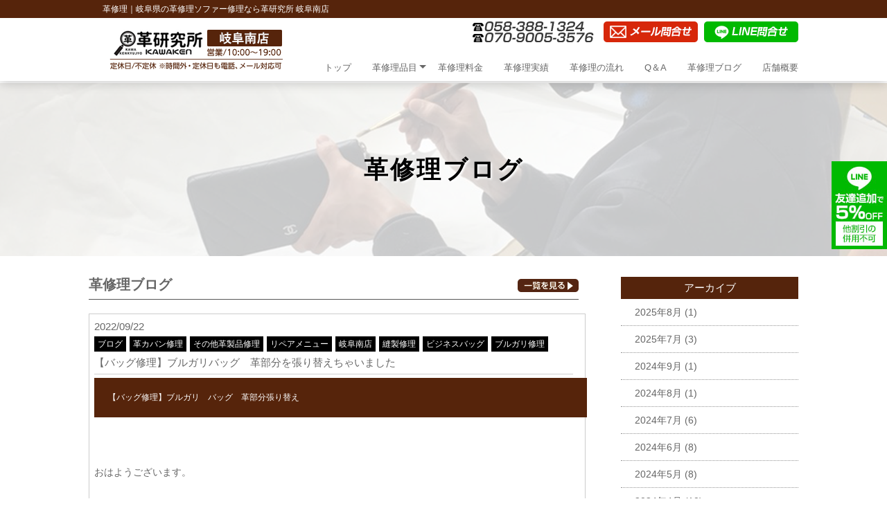

--- FILE ---
content_type: text/html; charset=UTF-8
request_url: https://gifuminami-kawa-kenkyujyo.com/blog/2789/
body_size: 11129
content:
<!DOCTYPE html>
<html dir="ltr" lang="ja">
<head>
<meta charset="UTF-8">
<meta name="viewport" content="width=device-width, user-scalable=yes, maximum-scale=2.0, minimum-scale=1.0">
<title>ブルガリのバッグ修理施工事例 | 革修理の革研究所 岐阜南店</title>

<!-- All in One SEO Pack 2.4.6.1 by Michael Torbert of Semper Fi Web Design[182,227] -->
<meta name="description"  content="ブルガリのバッグの革の部分を張り替えいたしました。革の種類、色、ステッチの色など、お選びいただき施工いたしました。革の部分にできてしまったシミのご相談は、革研究所岐阜南店まで。" />

<meta name="keywords"  content="ブルガリ,ブルガリバッグ,バッグ修理,革張り替え,岐阜,革製品修理,ブログ,革カバン修理,その他革製品修理,リペアメニュー,岐阜南店,縫製修理,ビジネスバッグ,ブルガリ修理" />

<link rel="canonical" href="https://gifuminami-kawa-kenkyujyo.com/blog/2789/" />
<!-- /all in one seo pack -->
<link rel='dns-prefetch' href='//s.w.org' />
<link rel="alternate" type="application/rss+xml" title="革修理の革研究所 岐阜南店 &raquo; 【バッグ修理】ブルガリバッグ　革部分を張り替えちゃいました のコメントのフィード" href="https://gifuminami-kawa-kenkyujyo.com/blog/2789/feed/" />
		<script type="text/javascript">
			window._wpemojiSettings = {"baseUrl":"https:\/\/s.w.org\/images\/core\/emoji\/2.3\/72x72\/","ext":".png","svgUrl":"https:\/\/s.w.org\/images\/core\/emoji\/2.3\/svg\/","svgExt":".svg","source":{"concatemoji":"https:\/\/gifuminami-kawa-kenkyujyo.com\/wp-includes\/js\/wp-emoji-release.min.js?ver=4.8"}};
			!function(a,b,c){function d(a){var b,c,d,e,f=String.fromCharCode;if(!k||!k.fillText)return!1;switch(k.clearRect(0,0,j.width,j.height),k.textBaseline="top",k.font="600 32px Arial",a){case"flag":return k.fillText(f(55356,56826,55356,56819),0,0),b=j.toDataURL(),k.clearRect(0,0,j.width,j.height),k.fillText(f(55356,56826,8203,55356,56819),0,0),c=j.toDataURL(),b===c&&(k.clearRect(0,0,j.width,j.height),k.fillText(f(55356,57332,56128,56423,56128,56418,56128,56421,56128,56430,56128,56423,56128,56447),0,0),b=j.toDataURL(),k.clearRect(0,0,j.width,j.height),k.fillText(f(55356,57332,8203,56128,56423,8203,56128,56418,8203,56128,56421,8203,56128,56430,8203,56128,56423,8203,56128,56447),0,0),c=j.toDataURL(),b!==c);case"emoji4":return k.fillText(f(55358,56794,8205,9794,65039),0,0),d=j.toDataURL(),k.clearRect(0,0,j.width,j.height),k.fillText(f(55358,56794,8203,9794,65039),0,0),e=j.toDataURL(),d!==e}return!1}function e(a){var c=b.createElement("script");c.src=a,c.defer=c.type="text/javascript",b.getElementsByTagName("head")[0].appendChild(c)}var f,g,h,i,j=b.createElement("canvas"),k=j.getContext&&j.getContext("2d");for(i=Array("flag","emoji4"),c.supports={everything:!0,everythingExceptFlag:!0},h=0;h<i.length;h++)c.supports[i[h]]=d(i[h]),c.supports.everything=c.supports.everything&&c.supports[i[h]],"flag"!==i[h]&&(c.supports.everythingExceptFlag=c.supports.everythingExceptFlag&&c.supports[i[h]]);c.supports.everythingExceptFlag=c.supports.everythingExceptFlag&&!c.supports.flag,c.DOMReady=!1,c.readyCallback=function(){c.DOMReady=!0},c.supports.everything||(g=function(){c.readyCallback()},b.addEventListener?(b.addEventListener("DOMContentLoaded",g,!1),a.addEventListener("load",g,!1)):(a.attachEvent("onload",g),b.attachEvent("onreadystatechange",function(){"complete"===b.readyState&&c.readyCallback()})),f=c.source||{},f.concatemoji?e(f.concatemoji):f.wpemoji&&f.twemoji&&(e(f.twemoji),e(f.wpemoji)))}(window,document,window._wpemojiSettings);
		</script>
		<style type="text/css">
img.wp-smiley,
img.emoji {
	display: inline !important;
	border: none !important;
	box-shadow: none !important;
	height: 1em !important;
	width: 1em !important;
	margin: 0 .07em !important;
	vertical-align: -0.1em !important;
	background: none !important;
	padding: 0 !important;
}
</style>
<link rel='stylesheet' id='contact-form-7-css'  href='https://gifuminami-kawa-kenkyujyo.com/wp-content/plugins/contact-form-7/includes/css/styles.css?ver=5.0.1' type='text/css' media='all' />
<link rel='stylesheet' id='contact-form-7-confirm-css'  href='https://gifuminami-kawa-kenkyujyo.com/wp-content/plugins/contact-form-7-add-confirm/includes/css/styles.css?ver=5.1' type='text/css' media='all' />
<link rel='stylesheet' id='wp-pagenavi-css'  href='https://gifuminami-kawa-kenkyujyo.com/wp-content/plugins/wp-pagenavi/pagenavi-css.css?ver=2.70' type='text/css' media='all' />
<script type='text/javascript' src='https://gifuminami-kawa-kenkyujyo.com/wp-includes/js/jquery/jquery.js?ver=1.12.4'></script>
<script type='text/javascript' src='https://gifuminami-kawa-kenkyujyo.com/wp-includes/js/jquery/jquery-migrate.min.js?ver=1.4.1'></script>
<link rel='https://api.w.org/' href='https://gifuminami-kawa-kenkyujyo.com/wp-json/' />
<link rel="EditURI" type="application/rsd+xml" title="RSD" href="https://gifuminami-kawa-kenkyujyo.com/xmlrpc.php?rsd" />
<link rel="wlwmanifest" type="application/wlwmanifest+xml" href="https://gifuminami-kawa-kenkyujyo.com/wp-includes/wlwmanifest.xml" /> 
<link rel='prev' title='【椅子張り替え】革研究所番外編！？椅子の張り替え（布）をしました' href='https://gifuminami-kawa-kenkyujyo.com/blog/2781/' />
<link rel='next' title='【バッグ修理】バッグの『ここだけ染めて』にお答えしました' href='https://gifuminami-kawa-kenkyujyo.com/blog/2801/' />
<link rel='shortlink' href='https://gifuminami-kawa-kenkyujyo.com/?p=2789' />
<link rel="alternate" type="application/json+oembed" href="https://gifuminami-kawa-kenkyujyo.com/wp-json/oembed/1.0/embed?url=https%3A%2F%2Fgifuminami-kawa-kenkyujyo.com%2Fblog%2F2789%2F" />
<link rel="alternate" type="text/xml+oembed" href="https://gifuminami-kawa-kenkyujyo.com/wp-json/oembed/1.0/embed?url=https%3A%2F%2Fgifuminami-kawa-kenkyujyo.com%2Fblog%2F2789%2F&#038;format=xml" />
<script src="https://ajaxzip3.github.io/ajaxzip3.js" charset="UTF-8"></script>
    <script type="text/javascript">
    jQuery(function($){
    $("#zip").attr('onKeyUp', 'AjaxZip3.zip2addr(this,\'\',\'address\',\'address\');');
})</script>		<style type="text/css">.recentcomments a{display:inline !important;padding:0 !important;margin:0 !important;}</style>
		<link rel="stylesheet" href="https://gifuminami-kawa-kenkyujyo.com/wp-content/themes/kawaken-fc/style.css" type="text/css" media="all">
<link rel="stylesheet" href="https://gifuminami-kawa-kenkyujyo.com/wp-content/themes/kawaken-fc/js/jquery.bxslider.css" type="text/css">
<link rel="stylesheet" href="https://gifuminami-kawa-kenkyujyo.com/wp-content/themes/kawaken-fc/js/meanmenu.css" type="text/css">
<link rel="stylesheet" href="https://gifuminami-kawa-kenkyujyo.com/wp-content/themes/kawaken-fc/js/lightbox2/css/lightbox.css" type="text/css">
<link rel="stylesheet" href="https://gifuminami-kawa-kenkyujyo.com/wp-content/themes/kawaken-fc/js/animate.css" type="text/css">
<!--[if lt IE 9]>
<script src="https://gifuminami-kawa-kenkyujyo.com/wp-content/themes/kawaken-fc/js/html5.js"></script>
<script src="https://gifuminami-kawa-kenkyujyo.com/wp-content/themes/kawaken-fc/js/css3-mediaqueries.js"></script>
<![endif]-->
<script type="text/javascript" src="//ajax.googleapis.com/ajax/libs/jquery/1.8.2/jquery.min.js"></script>
<script src="https://gifuminami-kawa-kenkyujyo.com/wp-content/themes/kawaken-fc/js/script.js"></script>
<script src="https://gifuminami-kawa-kenkyujyo.com/wp-content/themes/kawaken-fc/js/jquery.bxslider.min.js"></script>
<script src="https://gifuminami-kawa-kenkyujyo.com/wp-content/themes/kawaken-fc/js/jquery.meanmenu.min.js"></script>
<script type="text/javascript" src="https://maps.google.com/maps/api/js?key=AIzaSyAoZnhp_oN8ndXMwRidn_GF3imoPORVmCw"></script>
<script type="text/javascript" src="https://gifuminami-kawa-kenkyujyo.com/wp-content/themes/kawaken-fc/js/map.js"></script>

<!-- Global site tag (gtag.js) - Google Analytics -->
<script async src="https://www.googletagmanager.com/gtag/js?id=G-XHSY22NDZ2"></script>
<script>
  window.dataLayer = window.dataLayer || [];
  function gtag(){dataLayer.push(arguments);}
  gtag('js', new Date());

  gtag('config', 'G-XHSY22NDZ2');
</script>

</head>

<body>

<!--////////////////////▼▼header▼▼////////////////////-->
<header id="header">
<h1><p>革修理｜岐阜県の革修理ソファー修理なら革研究所 岐阜南店
</p></h1>
	<div class="container">
		<div id="h_top">
		 <div class="h_logo c-l-off"><a href="https://gifuminami-kawa-kenkyujyo.com/"><img src="https://gifuminami-kawa-kenkyujyo.com/wp-content/themes/kawaken-fc/img/header_logo.png" alt="革研究所ロゴ"/></a></div>
			<div class="header-info f-alignitem-center c-l-off">
			<img src="https://gifuminami-kawa-kenkyujyo.com/wp-content/themes/kawaken-fc/img/header_tel_pc.png" alt="革研究所 電話"/>
			<a href="https://gifuminami-kawa-kenkyujyo.com/form"><img src="https://gifuminami-kawa-kenkyujyo.com/wp-content/themes/kawaken-fc/img/header_form_pc.png" alt="革研究所 メールお問合せ"/></a>
			<a href="https://lin.ee/d08apuT" target="_blank"><img src="https://gifuminami-kawa-kenkyujyo.com/wp-content/themes/kawaken-fc/img/header_line_pc.png" alt="革研究所 ラインお問合せ"/></a>
			</div>	
		 
			<div>
				<nav id="gNav">
			<div class="h_logo c-l-on"><a href="https://gifuminami-kawa-kenkyujyo.com/"><img src="https://gifuminami-kawa-kenkyujyo.com/wp-content/themes/kawaken-fc/img/header_logo.png" alt="革研究所ロゴ"></a></div>
			<div class="header-info f-alignitem-center c-l-on">
			<a href="tel:070-9005-3576"><img src="https://gifuminami-kawa-kenkyujyo.com/wp-content/themes/kawaken-fc/img/header_tel_sp.png" alt="革研究所 電話"/></a>
			<a href="https://gifuminami-kawa-kenkyujyo.com/form"><img src="https://gifuminami-kawa-kenkyujyo.com/wp-content/themes/kawaken-fc/img/header_form_sp.png" alt="革研究所 メールお問合せ"/></a>
			<a href="https://lin.ee/d08apuT" target="_blank"><img src="https://gifuminami-kawa-kenkyujyo.com/wp-content/themes/kawaken-fc/img/header_line_sp.png" alt="革研究所 ラインお問合せ"/></a>
			</div>	
					
				<ul class="nav">
						<li><a href="https://gifuminami-kawa-kenkyujyo.com/">トップ</a></li>
						<li>
							<a href="javascript:void(0);">革修理品目<i class="fa fa-angle-down"></i></a>
							<ul class="sub-menu">
								<li><a href="https://gifuminami-kawa-kenkyujyo.com/wallet">小物・財布</a></li>
								<li><a href="https://gifuminami-kawa-kenkyujyo.com/bag">鞄・バック</a></li>
								<li><a href="https://gifuminami-kawa-kenkyujyo.com/shoes">靴・ブーツ</a></li>
								<li><a href="https://gifuminami-kawa-kenkyujyo.com/clothes">革衣料</a></li>
								<li><a href="https://gifuminami-kawa-kenkyujyo.com/sofa">革イス・革ソファー</a></li>
								<li><a href="https://gifuminami-kawa-kenkyujyo.com/caritem">自動車内装（革）</a></li>
							</ul>
						</li>
						<li><a href="https://gifuminami-kawa-kenkyujyo.com/price">革修理料金</a></li>
						<li><a href="https://gifuminami-kawa-kenkyujyo.com/work">革修理実績</a></li>
						<li><a href="https://gifuminami-kawa-kenkyujyo.com/flow">革修理の流れ</a></li>
						<li><a href="https://gifuminami-kawa-kenkyujyo.com/qa">Q＆A</a></li>
						<li><a href="https://gifuminami-kawa-kenkyujyo.com/blog">革修理ブログ</a></li>
						<li><a href="https://gifuminami-kawa-kenkyujyo.com/company">店舗概要</a></li>
						</ul>
					<div class="mask"></div>
				</nav>
			</div>
		</div>
	</div>
</header>


<!--////////////////////▼▼wrapper▼▼////////////////////-->
<!--single.php-->
<div id="wrapper" class="clearfix">

<style>
h5{
background: #3B1806;
color: #ffffff;
font-size: 15px;
padding: 1px 10px;
}
h5 a{
margin-top: -125px;
padding-top: 125px;
}
</style>

<h2 class="other-mainimg"><p class="f-wrap-center">革修理ブログ</p></h2>

<div class="c-mw1024-m20a30">
<div class="f-between f-l-colume-center">
<div class="blog-wrap">
	<div class="f-between c-b-b1-black p-b10 c-inline-center m-r10">
 <p class="fs-20 fs-bold">革修理ブログ</p>
	<p><a href="https://gifuminami-kawa-kenkyujyo.com/blog"><img src="https://gifuminami-kawa-kenkyujyo.com/wp-content/themes/kawaken-fc/img/blog_allbtn.png" alt="全てのブログ"/></a></p>
</div><!--f-between-->

<div class="blog-group m-t20">
<p>2022/09/22</p>
       <ul class="blog-cat3">
      <ul class="post-categories">
	<li><a href="https://gifuminami-kawa-kenkyujyo.com/blog/" rel="category tag">ブログ</a></li>
	<li><a href="https://gifuminami-kawa-kenkyujyo.com/blog/%e9%9d%a9%e3%82%ab%e3%83%90%e3%83%b3%e4%bf%ae%e7%90%86/" rel="category tag">革カバン修理</a></li>
	<li><a href="https://gifuminami-kawa-kenkyujyo.com/blog/%e3%81%9d%e3%81%ae%e4%bb%96%e9%9d%a9%e8%a3%bd%e5%93%81%e4%bf%ae%e7%90%86/" rel="category tag">その他革製品修理</a></li>
	<li><a href="https://gifuminami-kawa-kenkyujyo.com/blog/repair_menu/" rel="category tag">リペアメニュー</a></li>
	<li><a href="https://gifuminami-kawa-kenkyujyo.com/blog/%e5%b2%90%e9%98%9c%e5%8d%97%e5%ba%97/" rel="category tag">岐阜南店</a></li>
	<li><a href="https://gifuminami-kawa-kenkyujyo.com/%e7%b8%ab%e8%a3%bd%e4%bf%ae%e7%90%86/" rel="category tag">縫製修理</a></li>
	<li><a href="https://gifuminami-kawa-kenkyujyo.com/%e3%83%93%e3%82%b8%e3%83%8d%e3%82%b9%e3%83%90%e3%83%83%e3%82%b0/" rel="category tag">ビジネスバッグ</a></li>
	<li><a href="https://gifuminami-kawa-kenkyujyo.com/%e3%83%96%e3%83%ab%e3%82%ac%e3%83%aa%e4%bf%ae%e7%90%86/" rel="category tag">ブルガリ修理</a></li></ul>      </ul>
<p class="m-t10 fs-15 c-b-b1-glay m-r10 p-b5 c-clear-both">【バッグ修理】ブルガリバッグ　革部分を張り替えちゃいました</p>
<div class="blog-text m-t5 m-r10" style="line-height: 3.8em">
<h1><span style="color: #ffffff;">【バッグ修理】ブルガリ　バッグ　革部分張り替え</span></h1>
<p>&nbsp;</p>
<p>おはようございます。</p>
<p>革研究所　岐阜南店です(/・ω・)/</p>
<p>&nbsp;</p>
<p>&nbsp;</p>
<p>さて本日は</p>
<p><span style="color: #ff0000; font-size: 14pt;"><strong>ブルガリバッグの革の部分の張り替え施工</strong></span></p>
<p>のご紹介です</p>
<p>&nbsp;</p>
<p>&nbsp;</p>
<p>今日の主役は</p>
<p>&nbsp;</p>
<p><img class="alignnone size-medium wp-image-2790" src="https://gifuminami-kawa-kenkyujyo.com/wp-content/uploads/2022/09/20220907_143247-e1663802352951-300x300.jpg" alt="" width="300" height="300" /></p>
<p>&nbsp;</p>
<p>こちらのバッグ！！</p>
<p>一見キレイですが</p>
<p>&nbsp;</p>
<p><img class="alignnone size-medium wp-image-2791" src="https://gifuminami-kawa-kenkyujyo.com/wp-content/uploads/2022/09/20220907_143256-e1663802415448-300x300.jpg" alt="" width="300" height="300" /></p>
<p>&nbsp;</p>
<p>革の部分に濃いシミができてしまいました</p>
<p>&nbsp;</p>
<p><img class="alignnone size-medium wp-image-2792" src="https://gifuminami-kawa-kenkyujyo.com/wp-content/uploads/2022/09/20220907_143301-e1663802483999-300x300.jpg" alt="" width="300" height="300" /></p>
<p>アップで見るとこんな感じです</p>
<p>&nbsp;</p>
<p>&nbsp;</p>
<p>さて、革の部分にできてしまった染みの</p>
<p>ご相談は多いですが</p>
<p><span style="color: #ff6600; font-size: 14pt;"><strong>『染み抜き』</strong></span>というのは</p>
<p>実はできません</p>
<p>&nbsp;</p>
<p>修理方法としては</p>
<p><span style="color: #00ccff; font-size: 14pt;"><strong>・染め直す</strong></span></p>
<p><span style="color: #00ccff; font-size: 14pt;"><strong>・張り替える</strong></span></p>
<p>この２つになるのではないかと思います</p>
<p>&nbsp;</p>
<p>今回はせっかくなのでと</p>
<p><span style="color: #ff6600; font-size: 14pt;"><strong>張り替え</strong></span>をご希望されました</p>
<p>&nbsp;</p>
<p>当店で張り替えをご希望の場合は</p>
<p>使用する<span style="color: #ff6600; font-size: 14pt;"><strong>革</strong></span>、革の<span style="color: #ff6600; font-size: 14pt;"><strong>色</strong></span>、<span style="color: #ff6600; font-size: 14pt;"><strong>ステッチの色</strong></span>を</p>
<p>全てお選びいただくことが可能です</p>
<p>&nbsp;</p>
<p>&nbsp;</p>
<p>それでは</p>
<p>AFTER</p>
<p><img class="alignnone size-medium wp-image-2793" src="https://gifuminami-kawa-kenkyujyo.com/wp-content/uploads/2022/09/20220910_092242-e1663802771668-300x300.jpg" alt="" width="300" height="300" /></p>
<p>ブルガリのロゴ金具もばっちり<span style="color: #ff6600; font-size: 14pt;"><strong>再利用</strong></span></p>
<p><img class="alignnone size-medium wp-image-2794" src="https://gifuminami-kawa-kenkyujyo.com/wp-content/uploads/2022/09/20220910_092255-e1663802839392-300x300.jpg" alt="" width="300" height="300" /></p>
<p>&nbsp;</p>
<p><img class="alignnone size-medium wp-image-2795" src="https://gifuminami-kawa-kenkyujyo.com/wp-content/uploads/2022/09/20220910_092305-e1663802912394-300x300.jpg" alt="" width="300" height="300" /></p>
<p><img class="alignnone size-medium wp-image-2796" src="https://gifuminami-kawa-kenkyujyo.com/wp-content/uploads/2022/09/20220910_092323_HDR-e1663802954916-300x300.jpg" alt="" width="300" height="300" /></p>
<p>↑バッグ開口部も補強させていただきました</p>
<p>&nbsp;</p>
<p>ご自身で選んだ革、色でリメイクすることで</p>
<p>より一層愛着がわきますね(^^♪</p>
<p>&nbsp;</p>
<p>&nbsp;</p>
<p>以上</p>
<p><span style="color: #ff0000; font-size: 14pt;"><strong>ブルガリバッグの革の部分の張り替え施工</strong></span></p>
<p>のご紹介でした</p>
<p>&nbsp;</p>
<p>&nbsp;</p>
<p>こちらもチェック！！施工事例に大ジャンプ☟</p>
<p><a href="https://gifuminami-kawa-kenkyujyo.com/blog/2268/"><span style="text-decoration: underline;"><span style="color: #008000; text-decoration: underline;"><strong>・ヴィトンバッグ　フルリフォーム</strong></span></span></a></p>
<p><a href="https://gifuminami-kawa-kenkyujyo.com/blog/1118/"><span style="text-decoration: underline;"><span style="color: #008000; text-decoration: underline;"><strong>・ワンちゃんのリードも！！</strong></span></span></a></p>
<p>&nbsp;</p>
<p>&nbsp;</p>
<p>&nbsp;</p>
<p>&nbsp;</p>
<p>☆革研究所　岐阜南店では</p>
<p>さまざまな革の困った！のご相談を承っています。</p>
<p><span style="color: #ff0000;"><strong>ご相談・お見積りは無料</strong></span>となっていますので</p>
<p>まずはお気軽にご都合の良い方法で</p>
<p>お問い合わせください(^^♪</p>
<p>&nbsp;</p>
<p>お問い合わせ先はこちら☟</p>
<p>URL　：　<a href="https://gifuminami-kawa-kenkyujyo.com/">https://gifuminami-kawa-kenkyujyo.com/</a></p>
<p>Mail　：　<strong>info@gifuminami-kawa-kenkyujyo.com</strong></p>
<p>TEL　：　070-9005-3576</p>
<p>LINEからのご相談も可能です！</p>
<p>LINE IDはこちら　@555pdtaj</p>
<p>&nbsp;</p>
<p>近隣でしたら、無料で出張お見積りにも伺います(^^)</p>
<p>直接店舗にご来店頂く事も可能となっておりますが</p>
<p>出張お見積りや納品で外出している場合も御座います。</p>
<p>お手数ですが、<span style="color: #ff0000;"><strong>ご来店の場合は一度ご連絡頂けると</strong></span></p>
<p><span style="color: #ff0000;"><strong>スムーズにご対応できると思いますm(__)m</strong></span></p>
<p>熟練スタッフがお客様のご要望に合わせたメニューを</p>
<p>丁寧にご案内いたします。</p>
<p>&nbsp;</p>
<p>ご郵送での修理も承っております</p>
<p>ご郵送での修理受け付けは<span style="font-size: 14pt;"><a href="https://gifuminami-kawa-kenkyujyo.com/blog/2395/"><span style="color: #008000;"><strong><u>コチラ</u></strong></span></a></span>をご覧ください</p>
<p>&nbsp;</p>
<p>何かお困りのことがあれば、是非！革研究所　岐阜南店へ</p>
<p>&nbsp;</p>
<p>財布修理　カバン修理　ソファ修理</p>
<p>キーケース修理　パスケース修理　</p>
<p>シャネル・グッチ・ヴィトン・ロエベ・プラダ・エルメスなどの</p>
<p>ブランド品も修理実績ございますm(__)m</p>
<p>&nbsp;</p>
<p><span style="color: #ffffff; background-color: #0000ff;"><strong>革製品の修理　染め直しから縫製まで</strong></span></p>
<p><a href="http://gifuminami-kawa-kenkyujyo.com/">革研究所　岐阜南店</a>までご相談ください</p></div><!--blog-text-->
</div><!--blog-group-->

</div><!--blog-wrap-->

    <div class="blog-archive-right">
      <div class="blog-archive-right-title">アーカイブ</div>
       <ul>
      	<li><a href='https://gifuminami-kawa-kenkyujyo.com/date/2025/08/'>2025年8月</a>&nbsp;(1)</li>
	<li><a href='https://gifuminami-kawa-kenkyujyo.com/date/2025/07/'>2025年7月</a>&nbsp;(3)</li>
	<li><a href='https://gifuminami-kawa-kenkyujyo.com/date/2024/09/'>2024年9月</a>&nbsp;(1)</li>
	<li><a href='https://gifuminami-kawa-kenkyujyo.com/date/2024/08/'>2024年8月</a>&nbsp;(1)</li>
	<li><a href='https://gifuminami-kawa-kenkyujyo.com/date/2024/07/'>2024年7月</a>&nbsp;(6)</li>
	<li><a href='https://gifuminami-kawa-kenkyujyo.com/date/2024/06/'>2024年6月</a>&nbsp;(8)</li>
	<li><a href='https://gifuminami-kawa-kenkyujyo.com/date/2024/05/'>2024年5月</a>&nbsp;(8)</li>
	<li><a href='https://gifuminami-kawa-kenkyujyo.com/date/2024/04/'>2024年4月</a>&nbsp;(10)</li>
	<li><a href='https://gifuminami-kawa-kenkyujyo.com/date/2024/03/'>2024年3月</a>&nbsp;(23)</li>
	<li><a href='https://gifuminami-kawa-kenkyujyo.com/date/2024/02/'>2024年2月</a>&nbsp;(7)</li>
	<li><a href='https://gifuminami-kawa-kenkyujyo.com/date/2024/01/'>2024年1月</a>&nbsp;(11)</li>
	<li><a href='https://gifuminami-kawa-kenkyujyo.com/date/2023/12/'>2023年12月</a>&nbsp;(12)</li>
      </ul>
      <div class="blog-archive-right-title m-t30">カテゴリー</div>
       <ul>
      	<li class="cat-item cat-item-2"><a href="https://gifuminami-kawa-kenkyujyo.com/blog/" >ブログ</a>
<ul class='children'>
	<li class="cat-item cat-item-11"><a href="https://gifuminami-kawa-kenkyujyo.com/blog/hermes%e4%bf%ae%e7%90%86/" >HERMES修理</a>
</li>
	<li class="cat-item cat-item-12"><a href="https://gifuminami-kawa-kenkyujyo.com/blog/%e9%9d%a9%e3%82%ab%e3%83%90%e3%83%b3%e4%bf%ae%e7%90%86/" >革カバン修理</a>
</li>
	<li class="cat-item cat-item-13"><a href="https://gifuminami-kawa-kenkyujyo.com/blog/%e9%9d%a9%e8%b2%a1%e5%b8%83%e4%bf%ae%e7%90%86/" >革財布修理</a>
</li>
	<li class="cat-item cat-item-14"><a href="https://gifuminami-kawa-kenkyujyo.com/blog/%e9%9d%a9%e5%b0%8f%e7%89%a9%e4%bf%ae%e7%90%86/" >革小物修理</a>
</li>
	<li class="cat-item cat-item-15"><a href="https://gifuminami-kawa-kenkyujyo.com/blog/%e9%9d%a9%e3%81%8f%e3%81%a4%e4%bf%ae%e7%90%86/" >革くつ修理</a>
</li>
	<li class="cat-item cat-item-16"><a href="https://gifuminami-kawa-kenkyujyo.com/blog/%e9%9d%a9%e8%a1%a3%e9%a1%9e%e4%bf%ae%e7%90%86/" >革衣類修理</a>
</li>
	<li class="cat-item cat-item-17"><a href="https://gifuminami-kawa-kenkyujyo.com/blog/%e9%9d%a9%e3%82%bd%e3%83%95%e3%82%a1%e3%83%bc%e4%bf%ae%e7%90%86/" >革ソファー修理</a>
</li>
	<li class="cat-item cat-item-18"><a href="https://gifuminami-kawa-kenkyujyo.com/blog/%e9%9d%a9%e8%87%aa%e5%8b%95%e8%bb%8a%e5%86%85%e8%a3%85%e4%bf%ae%e7%90%86/" >革自動車内装修理</a>
</li>
	<li class="cat-item cat-item-19"><a href="https://gifuminami-kawa-kenkyujyo.com/blog/vuitton%e4%bf%ae%e7%90%86/" >VUITTON修理</a>
</li>
	<li class="cat-item cat-item-20"><a href="https://gifuminami-kawa-kenkyujyo.com/blog/chanel%e4%bf%ae%e7%90%86/" >CHANEL修理</a>
</li>
	<li class="cat-item cat-item-21"><a href="https://gifuminami-kawa-kenkyujyo.com/blog/bottega%e4%bf%ae%e7%90%86/" >BOTTEGA修理</a>
</li>
	<li class="cat-item cat-item-22"><a href="https://gifuminami-kawa-kenkyujyo.com/blog/%e9%9d%a9%e3%82%ab%e3%83%a9%e3%83%bc%e3%83%81%e3%82%a7%e3%83%b3%e3%82%b8/" >革カラーチェンジ</a>
</li>
	<li class="cat-item cat-item-23"><a href="https://gifuminami-kawa-kenkyujyo.com/blog/%e9%9d%a9%e3%83%96%e3%83%a9%e3%83%b3%e3%83%89%e5%93%81%e4%bf%ae%e7%90%86/" >革ブランド品修理</a>
</li>
	<li class="cat-item cat-item-37"><a href="https://gifuminami-kawa-kenkyujyo.com/blog/%e3%81%9d%e3%81%ae%e4%bb%96%e9%9d%a9%e8%a3%bd%e5%93%81%e4%bf%ae%e7%90%86/" >その他革製品修理</a>
</li>
	<li class="cat-item cat-item-39"><a href="https://gifuminami-kawa-kenkyujyo.com/blog/repair_menu/" title="本部サイト掲載希望は新規投稿画面のカテゴリー欄でこのカテゴリーにチェックを入れて下さい。">リペアメニュー</a>
</li>
	<li class="cat-item cat-item-40"><a href="https://gifuminami-kawa-kenkyujyo.com/blog/%e5%b2%90%e9%98%9c%e5%8d%97%e5%ba%97/" >岐阜南店</a>
</li>
	<li class="cat-item cat-item-188"><a href="https://gifuminami-kawa-kenkyujyo.com/blog/boots/" >靴・ブーツ・パンプス関係</a>
</li>
</ul>
</li>
	<li class="cat-item cat-item-41"><a href="https://gifuminami-kawa-kenkyujyo.com/gucci%e4%bf%ae%e7%90%86/" >GUCCI修理</a>
</li>
	<li class="cat-item cat-item-73"><a href="https://gifuminami-kawa-kenkyujyo.com/prada/" >PRADA</a>
</li>
	<li class="cat-item cat-item-95"><a href="https://gifuminami-kawa-kenkyujyo.com/%e3%83%aa%e3%83%a1%e3%82%a4%e3%82%af/" >リメイク</a>
</li>
	<li class="cat-item cat-item-103"><a href="https://gifuminami-kawa-kenkyujyo.com/genten/" >genten</a>
</li>
	<li class="cat-item cat-item-112"><a href="https://gifuminami-kawa-kenkyujyo.com/%e3%82%aa%e3%83%bc%e3%83%80%e3%83%bc%e3%83%a1%e3%82%a4%e3%83%89/" >オーダーメイド</a>
</li>
	<li class="cat-item cat-item-113"><a href="https://gifuminami-kawa-kenkyujyo.com/%e3%83%95%e3%82%a1%e3%82%b9%e3%83%8a%e3%83%bc%e4%bf%ae%e7%90%86/" >ファスナー修理</a>
</li>
	<li class="cat-item cat-item-114"><a href="https://gifuminami-kawa-kenkyujyo.com/%e9%9d%a9%e3%81%ae%e6%9f%93%e3%82%81%e3%81%8a%e7%9b%b4%e3%81%97/" >革の染めお直し</a>
</li>
	<li class="cat-item cat-item-115"><a href="https://gifuminami-kawa-kenkyujyo.com/%e7%b8%ab%e8%a3%bd%e4%bf%ae%e7%90%86/" >縫製修理</a>
</li>
	<li class="cat-item cat-item-116"><a href="https://gifuminami-kawa-kenkyujyo.com/%e3%83%8c%e3%83%a1%e9%9d%a9/" >ヌメ革</a>
</li>
	<li class="cat-item cat-item-117"><a href="https://gifuminami-kawa-kenkyujyo.com/%e9%9d%a9%e3%82%b8%e3%83%a3%e3%83%b3%e3%80%80%e6%9f%93%e3%82%81%e7%9b%b4%e3%81%97/" >革ジャン　染め直し</a>
</li>
	<li class="cat-item cat-item-118"><a href="https://gifuminami-kawa-kenkyujyo.com/%e6%8c%81%e3%81%a1%e6%89%8b%e4%bf%ae%e7%90%86/" >持ち手修理</a>
</li>
	<li class="cat-item cat-item-119"><a href="https://gifuminami-kawa-kenkyujyo.com/%e3%82%b9%e3%83%8b%e3%83%bc%e3%82%ab%e3%83%bc/" >スニーカー</a>
</li>
	<li class="cat-item cat-item-120"><a href="https://gifuminami-kawa-kenkyujyo.com/%e3%82%ad%e3%83%a3%e3%83%93%e3%82%a2%e3%82%b9%e3%82%ad%e3%83%b3/" >キャビアスキン</a>
</li>
	<li class="cat-item cat-item-121"><a href="https://gifuminami-kawa-kenkyujyo.com/coach%e4%bf%ae%e7%90%86/" >COACH修理</a>
</li>
	<li class="cat-item cat-item-122"><a href="https://gifuminami-kawa-kenkyujyo.com/loewe%e4%bf%ae%e7%90%86/" >LOEWE修理</a>
</li>
	<li class="cat-item cat-item-123"><a href="https://gifuminami-kawa-kenkyujyo.com/jimmy%e3%80%80choo%e4%bf%ae%e7%90%86/" >JIMMY　CHOO修理</a>
</li>
	<li class="cat-item cat-item-124"><a href="https://gifuminami-kawa-kenkyujyo.com/prada%e4%bf%ae%e7%90%86/" >PRADA修理</a>
</li>
	<li class="cat-item cat-item-127"><a href="https://gifuminami-kawa-kenkyujyo.com/%e3%83%93%e3%82%b8%e3%83%8d%e3%82%b9%e3%83%90%e3%83%83%e3%82%b0/" >ビジネスバッグ</a>
</li>
	<li class="cat-item cat-item-128"><a href="https://gifuminami-kawa-kenkyujyo.com/%e3%83%88%e3%83%bc%e3%83%88%e3%83%90%e3%83%83%e3%82%b0/" >トートバッグ</a>
</li>
	<li class="cat-item cat-item-129"><a href="https://gifuminami-kawa-kenkyujyo.com/%e3%82%b7%e3%83%a7%e3%83%ab%e3%83%80%e3%83%bc%e3%83%90%e3%83%83%e3%82%b0/" >ショルダーバッグ</a>
</li>
	<li class="cat-item cat-item-130"><a href="https://gifuminami-kawa-kenkyujyo.com/%e3%83%9c%e3%83%87%e3%82%a3%e3%83%90%e3%83%83%e3%82%b0/" >ボディバッグ</a>
</li>
	<li class="cat-item cat-item-131"><a href="https://gifuminami-kawa-kenkyujyo.com/%e3%83%8f%e3%83%b3%e3%83%89%e3%83%90%e3%83%83%e3%82%b0/" >ハンドバッグ</a>
</li>
	<li class="cat-item cat-item-132"><a href="https://gifuminami-kawa-kenkyujyo.com/%e3%83%a9%e3%83%a0%e3%83%ac%e3%82%b6%e3%83%bc/" >ラムレザー</a>
</li>
	<li class="cat-item cat-item-133"><a href="https://gifuminami-kawa-kenkyujyo.com/%e6%9f%93%e3%82%81%e7%9b%b4%e3%81%97/" >染め直し</a>
</li>
	<li class="cat-item cat-item-134"><a href="https://gifuminami-kawa-kenkyujyo.com/%e5%86%85%e5%bc%b5%e3%82%8a%e4%ba%a4%e6%8f%9b/" >内張り交換</a>
</li>
	<li class="cat-item cat-item-135"><a href="https://gifuminami-kawa-kenkyujyo.com/%e5%86%85%e8%a2%8b%e4%ba%a4%e6%8f%9b/" >内袋交換</a>
</li>
	<li class="cat-item cat-item-136"><a href="https://gifuminami-kawa-kenkyujyo.com/celine%e4%bf%ae%e7%90%86/" >CELINE修理</a>
</li>
	<li class="cat-item cat-item-138"><a href="https://gifuminami-kawa-kenkyujyo.com/%e3%83%96%e3%83%ab%e3%82%ac%e3%83%aa%e4%bf%ae%e7%90%86/" >ブルガリ修理</a>
</li>
	<li class="cat-item cat-item-139"><a href="https://gifuminami-kawa-kenkyujyo.com/%e8%a7%92%e3%82%b9%e3%83%ac%e8%a3%9c%e4%bf%ae/" >角スレ補修</a>
</li>
	<li class="cat-item cat-item-140"><a href="https://gifuminami-kawa-kenkyujyo.com/%e3%82%bd%e3%83%95%e3%82%a1%e3%83%bc%e3%82%ab%e3%83%a9%e3%83%bc%e3%83%81%e3%82%a7%e3%83%b3%e3%82%b8/" >ソファーカラーチェンジ</a>
</li>
	<li class="cat-item cat-item-141"><a href="https://gifuminami-kawa-kenkyujyo.com/%e3%82%bd%e3%83%95%e3%82%a1%e3%83%bc%e5%bc%b5%e3%82%8a%e6%9b%bf%e3%81%88/" >ソファー張り替え</a>
</li>
	<li class="cat-item cat-item-142"><a href="https://gifuminami-kawa-kenkyujyo.com/%e3%82%bd%e3%83%95%e3%82%a1%e3%83%bc%e6%9f%93%e3%82%81%e7%9b%b4%e3%81%97/" >ソファー染め直し</a>
</li>
	<li class="cat-item cat-item-144"><a href="https://gifuminami-kawa-kenkyujyo.com/hermes%e4%bf%ae%e7%90%86-2/" >HERMES修理</a>
</li>
	<li class="cat-item cat-item-145"><a href="https://gifuminami-kawa-kenkyujyo.com/%e3%83%91%e3%82%a4%e3%83%94%e3%83%b3%e3%82%b0%e4%ba%a4%e6%8f%9b/" >パイピング交換</a>
</li>
	<li class="cat-item cat-item-149"><a href="https://gifuminami-kawa-kenkyujyo.com/%e9%9d%a9%e3%80%80%e8%89%b2%e8%a4%aa%e3%81%9b/" >革　色褪せ</a>
</li>
	<li class="cat-item cat-item-150"><a href="https://gifuminami-kawa-kenkyujyo.com/%e9%9d%a9%e3%80%80%e9%bb%92%e3%81%9a%e3%81%bf/" >革　黒ずみ</a>
</li>
	<li class="cat-item cat-item-151"><a href="https://gifuminami-kawa-kenkyujyo.com/%e9%9d%a9%e3%80%80%e6%b1%9a%e3%82%8c/" >革　汚れ</a>
</li>
	<li class="cat-item cat-item-154"><a href="https://gifuminami-kawa-kenkyujyo.com/%e5%8d%b0%e4%bc%9d%e5%b1%8b%e3%80%80%e4%bf%ae%e7%90%86/" >印伝屋　修理</a>
</li>
	<li class="cat-item cat-item-155"><a href="https://gifuminami-kawa-kenkyujyo.com/%e3%81%8c%e3%81%be%e5%8f%a3%e4%bf%ae%e7%90%86/" >がま口修理</a>
</li>
	<li class="cat-item cat-item-157"><a href="https://gifuminami-kawa-kenkyujyo.com/miumiu%e4%bf%ae%e7%90%86/" >miumiu修理</a>
</li>
	<li class="cat-item cat-item-158"><a href="https://gifuminami-kawa-kenkyujyo.com/cypris%e4%bf%ae%e7%90%86/" >CYPRIS修理</a>
</li>
	<li class="cat-item cat-item-160"><a href="https://gifuminami-kawa-kenkyujyo.com/%e9%9d%a9%e3%80%80%e7%a0%b4%e3%82%8c/" >革　破れ</a>
</li>
	<li class="cat-item cat-item-161"><a href="https://gifuminami-kawa-kenkyujyo.com/%e3%83%9e%e3%83%bc%e3%82%af%e3%82%b8%e3%82%a7%e3%82%a4%e3%82%b3%e3%83%96%e3%82%ba/" >マークジェイコブズ</a>
</li>
	<li class="cat-item cat-item-162"><a href="https://gifuminami-kawa-kenkyujyo.com/%e3%83%90%e3%82%a4%e3%82%af%e3%82%b7%e3%83%bc%e3%83%88/" >バイクシート</a>
</li>
	<li class="cat-item cat-item-163"><a href="https://gifuminami-kawa-kenkyujyo.com/%e9%9d%a9%e3%80%80%e5%bc%b5%e3%82%8a%e6%9b%bf%e3%81%88/" >革　張り替え</a>
</li>
	<li class="cat-item cat-item-164"><a href="https://gifuminami-kawa-kenkyujyo.com/%e3%83%9e%e3%83%ab%e3%83%8b/" >マルニ</a>
</li>
	<li class="cat-item cat-item-165"><a href="https://gifuminami-kawa-kenkyujyo.com/%e3%83%aa%e3%83%a5%e3%83%83%e3%82%af/" >リュック</a>
</li>
	<li class="cat-item cat-item-167"><a href="https://gifuminami-kawa-kenkyujyo.com/%e3%82%a8%e3%82%ad%e3%82%be%e3%83%81%e3%83%83%e3%82%af%e3%83%ac%e3%82%b6%e3%83%bc%e4%bf%ae%e7%90%86/" >エキゾチックレザー修理</a>
</li>
	<li class="cat-item cat-item-168"><a href="https://gifuminami-kawa-kenkyujyo.com/%e3%83%90%e3%83%ac%e3%83%b3%e3%82%b7%e3%82%a2%e3%82%ac%e4%bf%ae%e7%90%86/" >バレンシアガ修理</a>
</li>
	<li class="cat-item cat-item-169"><a href="https://gifuminami-kawa-kenkyujyo.com/%e3%82%af%e3%83%ad%e3%83%a0%e3%83%8f%e3%83%bc%e3%83%84/" >クロムハーツ</a>
</li>
	<li class="cat-item cat-item-170"><a href="https://gifuminami-kawa-kenkyujyo.com/%e3%83%ab%e3%83%96%e3%82%bf%e3%83%b3%e4%bf%ae%e7%90%86/" >ルブタン修理</a>
</li>
	<li class="cat-item cat-item-171"><a href="https://gifuminami-kawa-kenkyujyo.com/%e3%83%af%e3%82%a4%e3%83%ab%e3%83%89%e3%82%b9%e3%83%af%e3%83%b3%e3%80%80%e4%bf%ae%e7%90%86/" >ワイルドスワン　修理</a>
</li>
	<li class="cat-item cat-item-172"><a href="https://gifuminami-kawa-kenkyujyo.com/%e3%82%ab%e3%82%ba%e3%82%bf%e3%83%a0/" >カズタム</a>
</li>
	<li class="cat-item cat-item-173"><a href="https://gifuminami-kawa-kenkyujyo.com/%e3%82%ab%e3%82%b9%e3%82%bf%e3%83%a0/" >カスタム</a>
</li>
	<li class="cat-item cat-item-174"><a href="https://gifuminami-kawa-kenkyujyo.com/%e3%83%8b%e3%83%83%e3%82%af%e3%82%b9%e3%82%ab%e3%82%b9%e3%82%bf%e3%83%a0/" >ニックスカスタム</a>
</li>
	<li class="cat-item cat-item-175"><a href="https://gifuminami-kawa-kenkyujyo.com/%e3%82%b9%e3%83%9e%e3%83%9b%e3%82%b1%e3%83%bc%e3%82%b9%e3%83%aa%e3%83%a1%e3%82%a4%e3%82%af/" >スマホケースリメイク</a>
</li>
	<li class="cat-item cat-item-176"><a href="https://gifuminami-kawa-kenkyujyo.com/%e3%83%8b%e3%83%83%e3%82%af%e3%82%b9/" >ニックス</a>
</li>
	<li class="cat-item cat-item-177"><a href="https://gifuminami-kawa-kenkyujyo.com/%e3%83%95%e3%82%a7%e3%83%a9%e3%82%ac%e3%83%a2%e4%bf%ae%e7%90%86/" >フェラガモ修理</a>
</li>
	<li class="cat-item cat-item-178"><a href="https://gifuminami-kawa-kenkyujyo.com/%e3%83%ab%e3%82%a4%e3%82%b9%e3%83%ac%e3%82%b6%e3%83%bc%e4%bf%ae%e7%90%86/" >ルイスレザー修理</a>
</li>
	<li class="cat-item cat-item-179"><a href="https://gifuminami-kawa-kenkyujyo.com/%e9%87%91%e5%85%b7%e4%ba%a4%e6%8f%9b/" >金具交換</a>
</li>
	<li class="cat-item cat-item-180"><a href="https://gifuminami-kawa-kenkyujyo.com/%e3%83%95%e3%83%ab%e3%83%aa%e3%83%95%e3%82%a9%e3%83%bc%e3%83%a0/" >フルリフォーム</a>
</li>
	<li class="cat-item cat-item-181"><a href="https://gifuminami-kawa-kenkyujyo.com/%e5%86%8d%e3%83%a1%e3%83%83%e3%82%ad%e5%8a%a0%e5%b7%a5/" >再メッキ加工</a>
</li>
	<li class="cat-item cat-item-182"><a href="https://gifuminami-kawa-kenkyujyo.com/%e3%83%89%e3%83%ab%e3%83%81%e3%82%a7%ef%bc%86%e3%81%8c%e3%81%a3%e3%83%90%e3%83%bc%e3%81%ad/" >ドルチェ＆がっバーね</a>
</li>
	<li class="cat-item cat-item-183"><a href="https://gifuminami-kawa-kenkyujyo.com/%e3%83%89%e3%83%ab%e3%83%81%e3%82%a7%e3%82%a2%e3%83%b3%e3%83%89%e3%82%ac%e3%83%83%e3%83%90%e3%83%bc%e3%83%8a/" >ドルチェアンドガッバーナ</a>
</li>
	<li class="cat-item cat-item-184"><a href="https://gifuminami-kawa-kenkyujyo.com/%e3%82%a4%e3%83%ab%e3%83%93%e3%82%be%e3%83%b3%e3%83%87%e4%bf%ae%e7%90%86/" >イルビゾンデ修理</a>
</li>
	<li class="cat-item cat-item-185"><a href="https://gifuminami-kawa-kenkyujyo.com/%e3%82%b9%e3%83%9e%e3%83%9b%e3%82%b1%e3%83%bc%e3%82%b9%e3%82%ab%e3%83%a1%e3%83%a9%e7%a9%b4%e6%8b%a1%e5%bc%b5/" >スマホケースカメラ穴拡張</a>
</li>
      </ul>    
						</div><!--blog-archive-right-->
    </div><!--flex-between-->
</div><!--cmn-mw1024-m0a30--><!-- #BeginLibraryItem "/Library/kyoutsuu_wp.lbi" --><section class="c-w100-bg-cream p-tb-50 wow fadeInUp" data-wow-delay="0.5s">
 <!--<p class="m-t70 c-center m-b50"><img src="https://gifuminami-kawa-kenkyujyo.com/wp-content/themes/kawaken-fc/img/top_repairitem_icon.png" alt="革修理対応製品"/></p>-->
 <p class="c-mw1024-m0a m-t20"><img src="https://gifuminami-kawa-kenkyujyo.com/wp-content/themes/kawaken-fc/img/top_title_img02.jpg" alt="リペアブログ"/></p>
	<h2 class="fs-l-25-20 fs-bold c-center m-b50 m-t30">革修理対応製品</h2>
<div class="c-mw1024-m0a30 f-wrap-flex-start">
<a href="https://gifuminami-kawa-kenkyujyo.com/bag">
<div class="top-item1">
	<p class="top-item-title">革鞄・バック</p>
	<p class="top-item-img c-img-scale-cat"><img src="https://gifuminami-kawa-kenkyujyo.com/wp-content/themes/kawaken-fc/img/top_leather_bagimg.png" alt="革鞄・バック"/></p>
	<p class="top-item-text">革の鞄（カバン）のスレやキズの補修、変色、革の色を変える（カラーチェンジ）までお任せください。VUITTON（ヴィトン）GUCCI（グッチ）等の革ブランド品も修理可能です。</p>
</div>
</a>
<a href="https://gifuminami-kawa-kenkyujyo.com/wallet">
<div class="top-item2">
	<p class="top-item-title">財布・小物</p>
	<p class="top-item-img c-img-scale-cat"><img src="https://gifuminami-kawa-kenkyujyo.com/wp-content/themes/kawaken-fc/img/top_leather_walletimg.png" alt="財布・小物"/></p>
	<p class="top-item-text">革財布（サイフ）、小銭入れ、キーケース等の小物全般の革のキズ、スレをキレイに修理いたします。CHANEL（シャネル）GUCCI（グッチ）等のブランド革小物の修理ももちろんOKです。</p>
</div>
</a>
<a href="https://gifuminami-kawa-kenkyujyo.com/shoes">
<div class="top-item3">
	<p class="top-item-title">革靴・ブーツ</p>
	<p class="top-item-img c-img-scale-cat"><img src="https://gifuminami-kawa-kenkyujyo.com/wp-content/themes/kawaken-fc/img/top_leather_shoesimg.png" alt="革靴・ブーツ"/></p>	
	<p class="top-item-text">男性物の革靴、女性物のブーツ等靴の革修理（スレ・キズの補修）も可能です。思い出の有る革靴等の修理はお任せください。もちろん革靴の修理に関してもブランド靴の修理可能です。</p>
</div>
</a>
<a href="https://gifuminami-kawa-kenkyujyo.com/clothes">
<div class="top-item4">
	<p class="top-item-title">革衣類</p>
	<p class="top-item-img c-img-scale-cat"><img src="https://gifuminami-kawa-kenkyujyo.com/wp-content/themes/kawaken-fc/img/top_leather_clothesimg.png" alt="革衣類"/></p>	
	<p class="top-item-text">革ジャン、革コート・革のジャケット等革衣類の修理、補修もお任せください。部分的なスレ・キズの補修から、革全体の色を変える（カラーチェンジ）まで幅広く対応いたします。</p>
</div>
</a>
<a href="https://gifuminami-kawa-kenkyujyo.com/sofa">
<div class="top-item5">
	<p class="top-item-title">ソファー・椅子</p>
		<p class="top-item-img c-img-scale-cat"><img src="https://gifuminami-kawa-kenkyujyo.com/wp-content/themes/kawaken-fc/img/top_leather_sofaimg.png" alt="ソファー・椅子"/></p>
	<p class="top-item-text">革ソファー・革の椅子の修理実績も多数ございます。痛み具合によっては革の張替えも可能です。カッシーナ（CASSNA）等のブランドソファー修理もお気軽にご相談ください。</p>
</div>
</a>
<a href="https://gifuminami-kawa-kenkyujyo.com/caritem">
<div class="top-item6">
	<p class="top-item-title">自動車内装</p>
		<p class="top-item-img c-img-scale-cat"><img src="https://gifuminami-kawa-kenkyujyo.com/wp-content/themes/kawaken-fc/img/top_leather_caritemimg.png" alt="自動車内装"/></p>
	<p class="top-item-text">自動車の革ハンドル・革シートの修理（リペア）も可能です。ベンツ・BMWなどの高級外車から、国産の自動車まで数多くの修理実績がございますのでお気軽にお問合せください。</p>
</div>
</a>
</div><!--c-mw1024-m0a30-->

<!--<div class="m-t30">
<p class="c-center"><img src="https://gifuminami-kawa-kenkyujyo.com/wp-content/themes/kawaken-fc/img/2025-11-10banner.jpg" alt=""/></p>
</div>-->

</section>

<section class="p-tb-50 wow fadeInUp c-l-mw97-m0a" data-wow-delay="0.5s">
<div class="c-mw1024-m0a30 f-around f-l-colume-center">
	<div class="c-w40 c-l-w97 c-l-center m-l10 m-r10"><img src="https://gifuminami-kawa-kenkyujyo.com/wp-content/themes/kawaken-fc/img/top_shopimg_sample.png" alt="店舗情報"/></div>
 <div class="c-w40 c-l-w97">
 	<h2 class="fs-mincho fs-30 fs-lh-15 fs-bold m-l-t20">革研究所  岐阜南店</h2>
<p class="m-t10">代表者　松居 和美<br>
所在地　岐阜県羽島郡笠松町田代932-4<br>
TEL　058-388-1324<br>
TEL　070-9005-3576</p>
<p class="m-t10 c-box-1-red-p15"><span class="fs-bold">対応エリア</span><br>
岐阜県全域</p>
<p class="m-t10">当店の革修理は革の事を知り尽くした熟練職人が一点一点丁寧に修理・補修いたします。思い出の有る大切な革製品を安心してお任せください。また、ブランド品（VUITTON・CHANEL・GUCCI等）の革修理経験も豊富です。革のキズやスレの補修はお任せください。革修理の御見積やお問合せはもちろん無料です。</p>
 </div>
</div>
</section><!-- #EndLibraryItem --></div><!-- / wrapper -->



<!--////////////////////▼▼footer▼▼////////////////////-->
<footer>
<div class="footer_wrap f-around f-l-wrap768">
<div>
      <ul class="footer-navi f-l-wrap">
						<li><a href="https://gifuminami-kawa-kenkyujyo.com/">トップ</a></li>
								<li><a href="https://gifuminami-kawa-kenkyujyo.com/wallet">小物・財布</a></li>
								<li><a href="https://gifuminami-kawa-kenkyujyo.com/bag">鞄・バック</a></li>
								<li><a href="https://gifuminami-kawa-kenkyujyo.com/shoes">靴・ブーツ</a></li>
								<li><a href="https://gifuminami-kawa-kenkyujyo.com/clothes">革衣料</a></li>
								<li><a href="https://gifuminami-kawa-kenkyujyo.com/sofa">革イス・革ソファー</a></li>
								<li><a href="https://gifuminami-kawa-kenkyujyo.com/caritem">自動車内装（革）</a></li>
	    </ul>
</div>

<div class="m-l-b30">
      <ul class="footer-navi f-l-wrap">
						<li><a href="https://gifuminami-kawa-kenkyujyo.com/price">革修理料金</a></li>
						<li><a href="https://gifuminami-kawa-kenkyujyo.com/work">革修理実績</a></li>
						<li><a href="https://gifuminami-kawa-kenkyujyo.com/flow">革修理の流れ</a></li>
						<li><a href="https://gifuminami-kawa-kenkyujyo.com/qa">Q＆A</a></li>
      <li><a href="https://gifuminami-kawa-kenkyujyo.com/blog">革修理ブログ</a></li>
						<li><a href="https://gifuminami-kawa-kenkyujyo.com/company">店舗概要</a></li>
	    </ul>
</div>

<div style="background: #ffffff; padding: 5px;"><iframe src="https://gifuminami-kawa-kenkyujyo.com/calendar01/" width="210" height="270"  frameborder="0" scrolling="auto"></iframe></div>

<div class="m-t30"><p><img src="https://gifuminami-kawa-kenkyujyo.com/wp-content/themes/kawaken-fc/img/footer_logo.png" alt="革研究所 ロゴ"/></p>
<p class="m-t10 fs-14 fs-white">革研究所 岐阜南店<br>
〒501-6062　岐阜県羽島郡笠松町田代932-4<br>
TEL　058-388-1324<br>
TEL　070-9005-3576</p></div>

</div><!--footer_wrap-->
</footer>
<div class="footer_copyright">Copyright © 革研究所 岐阜南店<br class="c-l-on">
 All rights Reserved.</div>
<p id="page-top"><a href="#h1-wrapper">PAGE TOP</a></p>
<p class="line-sidebtn"><a href="https://lin.ee/d08apuT" target="_blank"><img src="https://gifuminami-kawa-kenkyujyo.com/wp-content/themes/kawaken-fc/img/cmn-line-sideimg.jpg" alt="LINE登録"/></a></p>
<script src="https://gifuminami-kawa-kenkyujyo.com/wp-content/themes/kawaken-fc/js/wow.min.js"></script>
<script>
  wow = new WOW(
    {
    mobile: false,
    boxClass: 'wow', 
    animateClass: 'animated', 
    offset:0
    }
  );
  wow.init();
</script>
<script src="https://gifuminami-kawa-kenkyujyo.com/wp-content/themes/kawaken-fc/js/lightbox2/js/lightbox.js"></script>

<script type='text/javascript'>
/* <![CDATA[ */
var wpcf7 = {"apiSettings":{"root":"https:\/\/gifuminami-kawa-kenkyujyo.com\/wp-json\/contact-form-7\/v1","namespace":"contact-form-7\/v1"},"recaptcha":{"messages":{"empty":"Please verify that you are not a robot."}}};
/* ]]> */
</script>
<script type='text/javascript' src='https://gifuminami-kawa-kenkyujyo.com/wp-content/plugins/contact-form-7/includes/js/scripts.js?ver=5.0.1'></script>
<script type='text/javascript' src='https://gifuminami-kawa-kenkyujyo.com/wp-includes/js/jquery/jquery.form.min.js?ver=3.37.0'></script>
<script type='text/javascript' src='https://gifuminami-kawa-kenkyujyo.com/wp-content/plugins/contact-form-7-add-confirm/includes/js/scripts.js?ver=5.1'></script>
<script type='text/javascript' src='https://gifuminami-kawa-kenkyujyo.com/wp-includes/js/wp-embed.min.js?ver=4.8'></script>





</body>
</html>
